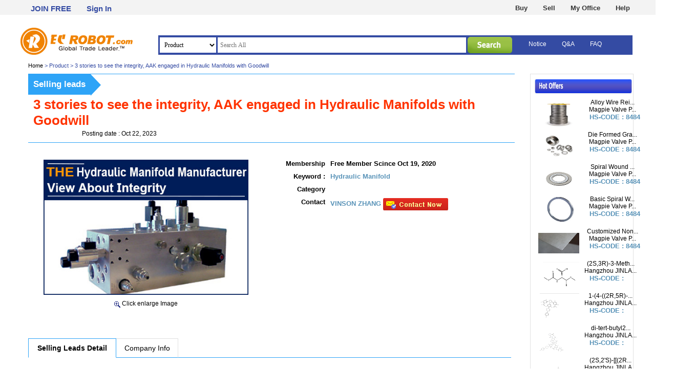

--- FILE ---
content_type: text/html; charset=utf-8
request_url: https://www.ecrobot.com/offer/offer_view.php?idx=1443622
body_size: 53962
content:
<!doctype html>
<html lang="ko">
<head>
<meta charset="utf-8">
<meta http-equiv="imagetoolbar" content="no">
<meta http-equiv="X-UA-Compatible" content="IE=10,chrome=1">
<meta name="description" content="ecrobot.com"><meta property="og:type" content="website">
<meta name="Description" CONTENT="ECROBOT.COM:Global Trade Leader,Product:3 stories to see the integrity, AAK engaged in Hydraulic Manifolds with Goodwill,brand:AAK HYDRAULIC VALVES,HS-CODE:,FOB price:,keyword:Hydraulic Manifold,company name:AAK INDUSTRY CO., LTD,Company Product:">
<meta name="google-site-verification" content="+nxGUDJ4QpAZ5l9Bsjdi102tLVC21AIh5d1Nl23908vVuFHs34="/>
<meta property="og:image" content="https://www.ecrobot.com/img/logo.jpg">
<meta property="og:url" content="https://www.ecrobot.com">
<title>3 stories to see the integrity, AAK engaged in Hydraulic Manifolds with Goodwill | Global Trade leader ecrobot</title>
<link rel="stylesheet" href="https://www.ecrobot.com/css/default.css">
<link rel="canonical" href="https://www.ecrobot.com/offer/offer_view.php?idx=1443622">
<!--[if lte IE 8]>
<script src="https://www.ecrobot.com/js/html5.js"></script>
<![endif]-->
<script>
// 자바스크립트에서 사용하는 전역변수 선언
var g5_url       = "https://www.ecrobot.com";
var g5_bbs_url   = "https://www.ecrobot.com/bbs";
var g5_is_member = "";
var g5_is_admin  = "";
var g5_is_mobile = "";
var g5_bo_table  = "";
var g5_sca       = "";
var g5_editor    = "smarteditor2";
var g5_cookie_domain = ".ecrobot.com";
</script>
<script src="https://www.ecrobot.com/js/jquery-1.12.4.min.js"></script>
<!--script src="https://www.ecrobot.com/js/jquery.menu.js"></script-->
<script src="https://www.ecrobot.com/js/common.js"></script>
<script src="https://www.ecrobot.com/js/wrest.js"></script>
<link rel="shortcut icon" href="https://www.ecrobot.com/favicon.ico"  type="image/x-icon"/>
</head>
<body>

<!-- 상단 시작 { -->
<div id="hd">
    <h1 id="hd_h1">3 stories to see the integrity, AAK engaged in Hydraulic Manifolds with Goodwill</h1>

    <div id="skip_to_container"><a href="#container">본문 바로가기</a></div>

    <style>
#dd_arm{width:210px;background:#fff;border:1px solid #dadada;z-index:99999;position:absolute;}
#dd_arm ul li {width:220px;list-style:none;margin:0px;position:relative;height:30px;}
#dd_arm ul ul a {display:block;	color:#222;	text-decoration:none; font-weight:700;font-family:"Nanum Gothic", Malgun gothic, sans-serif, dotum;	padding:0px;	font-size:13px; font-weight:normal;	color:#515151}
#dd_arm .comment_list {width:210px;margin:0px;padding:0px;position:relative;}
#dd_arm .arm_time {font-size:11px;float:right;}
#dd_arm .msg_list {width:210px;text-align:center;vertical-align:middle;border-top:1px solid #dadada;}
#dd_arm .none_list {width:210px;text-align:center;vertical-align:middle;min-height:150px;padding-top:20px;}

.layernum { width:15px; height:15px; display:inline-block !important; line-height:15px !important; color:#fff !important; font-weight:bold !important; font-size:11px !important; border-radius:20px; background:#555; position:relative; right:5px; bottom:20px; padding:0  !important; text-align:center !important}
.layernum_on { width:15px; height:15px; display:inline-block !important; line-height:15px !important; color:#fff !important; font-weight:bold !important; font-size:11px !important; border-radius:15px; background:#4F86C6; position:relative; right:5px; bottom:0px; padding:0  !important; text-align:center !important}

</style>
	
	<div style="background-color:#f3f3f3;width:100%;height:29px;">
		<div id="top_wrapper">
				<ul id="tnb1">
										<li><a href="https://www.ecrobot.com/bbs/register.php">JOIN FREE</a></li>
					<li><a href="https://www.ecrobot.com/bbs/login.php">Sign In</a></li>
					<!--li><a href="https://www.kotra.or.kr/kh/common/getHSCodeList.do" target="_blank">HS-Code List?</a></li-->
					                 </ul>
				 <div id="rigth_gnb">
				 <ul id="tnb2">
					<li><a href="https://www.ecrobot.com/product/list.php">Buy</a>
					<ul>
						<li><a href="https://www.ecrobot.com/product/list.php">View Product</a></li>
						<li><a href="https://www.ecrobot.com/offer/list.php?of_type=S">View Selling leads</a></li>
						<li><a href="https://www.ecrobot.com/Myoffice/post_buy.php">Post Buying leads</a></li>
					</ul>
					</li>
					<li><a href="https://www.ecrobot.com/offer/list.php?of_type=B">Sell</a>
					<ul>
						<li><a href="https://www.ecrobot.com/offer/list.php?of_type=B">View Buying leads</a></li>
						<li><a href="https://www.ecrobot.com/product/list.php">View Product</a></li>
						<li><a href="https://www.ecrobot.com/Myoffice/post_sell.php">Post Selling leads</a></li>
					</ul>

					<li><a href="https://www.ecrobot.com/Myoffice/">My Office</a></li>
					<li><a href="https://www.ecrobot.com/bbs/content.php?co_id=Guide1">Help</a></li>
					
				</ul>
				</div>
		</div>
	</div>
<script type="text/javascript">
$(function(){
	var gnbHr = $('#rigth_gnb');
	gnbHr.find('>ul>li>ul').hide();
	gnbHr.find('>ul>li>a')
		.mouseover(function(){
			gnbHr
				.find('>ul>li>ul:visible')
				.slideUp(200)
				.parent('li')
				.removeClass('active')
				.find('>a')
				.css('fontWeight','');
			$(this)
				.next('ul:hidden')
				.slideDown(200)
				.parent('li')
				.addClass('active')
				.find('>a')
				.css('fontWeight','bold');
		})
		.focus(function(){
			$(this).mouseover();
		})
		.end()
		.mouseleave(function(){
			gnbHr
				.find('>ul>li>ul')
				.slideUp(200)
				.prev('a')
				.css('fontWeight','');
		});
});
</script>    <div id="hd_wrapper">

       <div id="logo">
            <a href="https://www.ecrobot.com"><img src="https://www.ecrobot.com/img/logo.jpg" alt="Global Trade leader ecrobot"></a>
        </div>

        <div id="hd_sch">
			<div id="hd_sch_sub">
				<div id="top_search_box">
					<form name="fsearchbox" method="get" action="https://www.ecrobot.com/search.php" onsubmit="return fsearchbox_submit(this);">
					<input type="hidden" name="sfl" value="of_title||of_keyword">
					<input type="hidden" name="sop" value="and">
					<select name="sch_select" id="sch_select" style="border:none;">
					  <!--option value="All" >All</option-->
					  <option value="Product" >Product</option>
					  <option value="Sell" >Selling Leads</option>
					  <option value="Buy" >Buying Leads</option>
					  <option value="Comapnies" >Comapnies</option>
					</select>
					<input type="text" name="stx" id="sch_stx" style="border:none;" type="text" class="search-text" id="inputword" placeholder="Search All" autocomplete="off" size="90" x-webkit-speech="x-webkit-speech" value="">
					<input type="image" src="https://www.ecrobot.com/images/search_btn.png" title="search">
					</form>
				</div>
				<ul id="right_menu">
					<li><a href="https://www.ecrobot.com/bbs/board.php?bo_table=notice">Notice</a></li>
					<li><a href="https://www.ecrobot.com/bbs/qalist.php">Q&A</a></li>
					<li><a href="https://www.ecrobot.com/bbs/faq.php">FAQ</a></li>
				</ul>

			</div>
        </div>

    </div>

    <hr>

				<script>
				function fsearchbox_submit(f)
				{
					if (f.stx.value.length < 3) {
						alert("Please enter at least 3 characters search terms.");
						f.stx.select();
						f.stx.focus();
						return false;
					}

					// 검색에 많은 부하가 걸리는 경우 이 주석을 제거하세요.
					//var cnt = 0;
					//for (var i=0; i<f.stx.value.length; i++) {
					//	if (f.stx.value.charAt(i) == ' ')
					//		cnt++;
					//}

					//if (cnt > 1) {
					//	alert("To query a quick search, you can only enter one spaces.");
					//	f.stx.select();
					//	f.stx.focus();
					//	return false;
					//}

					return true;
				}
				</script>
</div>
<!-- } 상단 끝 -->

<hr>

<!-- 콘텐츠 시작 { -->
<div id="wrapper">
    <div id="container">
        <div class="top_navi_info">
<a href='https://www.ecrobot.com'>Home</a> > Product  > 3 stories to see the integrity, AAK engaged in Hydraulic Manifolds with Goodwill</div>
<div id="cont_left">

	<div style="display:inline-block;border-top:1px solid #2ea4f7;width:950px;">
		<div style="float:left;background:#2ea4f7;font-size:1.4em;font-weight:bold;color:#ffffff;padding:10px;">
		Selling leads		</div>
		<div style="float:left;border-top: 21px solid transparent;border-bottom: 21px solid transparent;border-left: 20px solid #2ea4f7;">
		</div>
		<div style="float:left;padding-left:10px;padding-top:2px;font-size:2.2em;font-weight:bold;color:#ff3300;">
		3 stories to see the integrity, AAK engaged in Hydraulic Manifolds with Goodwill		</div>
	</div>
	<div style="display:inline-block;border-bottom:1px solid #2ea4f7;width:950px;padding-bottom:10px;">
		<div style="float:left;font-size:1.0em;padding-left:105px;">
		Posting date : Oct 22, 2023		</div>
	</div>
	<div style="clear:both:height:10px;"></div>

	<div style="display:inline-block;width:950px;">
		<div style="float:left;width:400px;padding:30px;text-align:center;">
		<img src='https://www.ecrobot.com/data/offer_sell/of_1443622' width='400'>		<div style="clear:both:height:20px;"></div>
				<div style="text-align:center;display:inline-block;padding-top:10px;">
		<a href="javascript:;" onclick="window.open('https://www.ecrobot.com/data/offer_sell/of_1443622','img_pop','width=454,height=300');"><img src="https://www.ecrobot.com/images/view_11.jpg"> Click enlarge Image</a>
		</div>
				</div>

		<div style="float:left;width:450px;display:inline-block;padding-top:30px;">
			<div class="view_tit">
			Membership
			</div>
			<div class="view_input">
			Free Member Scince Oct 19, 2020			</div>
			<div style="clear:both;height:10px;"></div>







			<div class="view_tit">
			Keyword :
			</div>
			<div class="view_input tit_color">
							<a href="https://www.ecrobot.com/search.php?sfl=of_title||of_keyword&sop=and&sch_select=All&stx=Hydraulic+Manifold" class="tit_color">Hydraulic Manifold</a>
						</div>
			<div style="clear:both;height:10px;"></div>


			<div class="view_tit">
				Category
			</div>
			<div class="view_input" style="font-size:0.9em;padding-top:3px;">
				<a href='../category.php?ss_id='></a>			</div>
			<div style="clear:both;height:10px;"></div>
			<div class="view_tit">
				Contact
			</div>
			<div class="view_input tit_color">
			VINSON ZHANG <a href="../company/sendinquiry.php?idx=1533224&type=offer&id=1443622"><img src="https://www.ecrobot.com/images/list_icon_cotact.jpg"></a>
			</div>
			<div style="clear:both;height:10px;"></div>
			
		</div>
	

	<div style="clear:both;height:30px;"></div>


	<div style="display:inline-block;width:950px;">
		
		<div id="of_detail" style="display:block;">
			<div style="float:left;width:150px;padding:10px;text-align:center;border-left:1px solid #2ea4f7;font-size:1.2em;font-weight:bold;border-top:1px solid #2ea4f7;border-right:1px solid #2ea4f7;border-bottom:1px solid #ffffff;">
			Selling Leads Detail
			</div>
			<div style="float:left;width:100px;padding:10px;text-align:center;font-size:1.2em;border-top:1px solid #e0e0e0;border-right:1px solid #e0e0e0;border-bottom:1px solid #2ea4f7;cursor:pointer;" onclick="set_disp(2);">
			Company Info
			</div>
			<div style="width:630px;border-bottom:1px solid #2ea4f7;float:left;padding:10px;font-size:1.2em;border-top:1px solid #ffffff;">
			&nbsp;
			</div>
			<div style="clear:both;height:30px;"></div>
			<div style="float:left;display:inline-block;padding:30px;width:100%;">

			<div style="float:left;padding-left:10px;padding-top:2px;font-size:1.8em;font-weight:bold;color:#ff3300;">
			Quick Detail
			</div>
			<div style="clear:both;height:10px;"></div>

			<div class="view_tit2">
			Place of Origin
			</div>
			<div class="view_input2">
			<img src='/c_flag/cn.png'  width='30' > China [CN]			</div>
			<div style="clear:both;height:10px;"></div>

			<div class="view_tit2">
				Brand Name 
			</div>
			<div class="view_input2">
			AAK HYDRAULIC VALVES			</div>
			<div style="clear:both;height:10px;"></div>
			<div class="view_tit2">
				Model Number
			</div>
			<div class="view_input2">
				AAK444			</div>
			<div style="clear:both;height:10px;"></div>

			<div class="view_tit2">
				HS-CODE
			</div>
			<div class="view_input2 tit_color">
				-			</div>
			<div style="clear:both;height:30px;"></div>

			<div style="float:left;padding-left:10px;padding-top:2px;font-size:1.8em;font-weight:bold;color:#ff3300;">
			Package & Delivery Lead Time
			</div>
			<div style="clear:both;height:10px;"></div>







			<div style="clear:both;height:30px;"></div>

			<div style="float:left;padding-left:10px;padding-top:2px;font-size:1.8em;font-weight:bold;color:#ff3300;">
			Detailed Description
			</div>
			<div style="clear:both;height:10px;"></div>


			<p class="" style="background: rgb(255, 255, 255); margin: 0pt 0pt 0.0001pt; text-align: justify; font-family: Calibri; font-size: 10.5pt;"><span style="font-family: Arial; letter-spacing: 0.4pt; font-size: 9pt;">Some time ago, I heard or saw a few stories. Today, I want to share my experience of AAK </span><a href="https://www.aakindustry.com/collections/hydraulic-manifolds-33"><u><span class="15" style="font-family: Arial; color: rgb(0, 0, 255); letter-spacing: 0.4pt; font-size: 9pt;">hydraulic </span></u><u><span class="15" style="font-family: Arial; color: rgb(0, 0, 255); letter-spacing: 0.4pt; font-size: 9pt;">manifolds</span></u></a><span style="font-family: Arial; letter-spacing: 0.4pt; font-size: 9pt;">.</span><span style="font-family: Arial; letter-spacing: 0.4pt; font-size: 9pt;"><o:p></o:p></span></p><p class="" style="background: rgb(255, 255, 255); margin: 0pt 0pt 0.0001pt; text-align: justify; font-family: Calibri; font-size: 10.5pt;"><span style="font-family: " microsoft="" yahei="" ui";="" font-size:="" 10.5pt;"="">&nbsp;</span></p><p class="" style="background: rgb(255, 255, 255); margin: 0pt 0pt 0.0001pt; text-align: justify; font-family: Calibri; font-size: 10.5pt;"><span style="font-family: Arial; letter-spacing: 0.4pt; font-size: 9pt;">The story of a peer</span><span style="font-family: Arial; letter-spacing: 0.4pt; font-size: 9pt;">. </span><span style="font-family: Arial; letter-spacing: 0.4pt; font-size: 9pt;">2</span><span style="font-family: Arial; letter-spacing: 0.4pt; font-size: 9pt;">&nbsp;years ago, there was a bidding under the framework of the Belt and Road, involving a bidding of more than 1 million dollars for hydraulic </span><span style="font-family: Arial; letter-spacing: 0.4pt; font-size: 9pt;">manifolds</span><span style="font-family: Arial; letter-spacing: 0.4pt; font-size: 9pt;">. This hydraulic </span><span style="font-family: Arial; letter-spacing: 0.4pt; font-size: 9pt;">manifold</span><span style="font-family: Arial; letter-spacing: 0.4pt; font-size: 9pt;">&nbsp;is very conventional, which is equivalent to standard parts. Because the price is too low, AAK hydraulic</span><span style="font-family: " microsoft="" yahei="" ui";="" letter-spacing:="" 0.4pt;="" font-size:="" 9pt;"="">&nbsp;<span style="font-family: Arial;">manifold</span></span><span style="font-family: Arial; letter-spacing: 0.4pt; font-size: 9pt;">&nbsp;gave up directly. </span><span style="font-family: Arial; letter-spacing: 0.4pt; font-size: 9pt;">A</span><span style="font-family: Arial; letter-spacing: 0.4pt; font-size: 9pt;">&nbsp;</span><a href="https://www.aakindustry.com/"><u><span class="15" style="font-family: Arial; color: rgb(0, 0, 255); letter-spacing: 0.4pt; font-size: 9pt;">hydraulic</span></u><u><span class="15" style="font-family: " microsoft="" yahei="" ui";="" color:="" rgb(0,="" 0,="" 255);="" letter-spacing:="" 0.4pt;="" font-size:="" 9pt;"="">&nbsp;<span style="font-family: Arial;">manifold</span></span></u><u><span class="15" style="font-family: Arial; color: rgb(0, 0, 255); letter-spacing: 0.4pt; font-size: 9pt;">&nbsp;manufacturer</span></u></a><span style="font-family: Arial; letter-spacing: 0.4pt; font-size: 9pt;">&nbsp;in Ningbo received about 1/3 of the orders. After the hydraulic </span><span style="font-family: Arial; letter-spacing: 0.4pt; font-size: 9pt;">manifolds were shipped to </span><span style="font-family: Arial; letter-spacing: 0.4pt; font-size: 9pt;">abroad, there was a quality problem. The manufacturer knew that the whole batch of hydraulic </span><span style="font-family: Arial; letter-spacing: 0.4pt; font-size: 9pt;">manifolds </span><span style="font-family: Arial; letter-spacing: 0.4pt; font-size: 9pt;">was completed by several factories, so he assumed that it was not produced by him.</span><span style="font-family: Arial; letter-spacing: 0.4pt; font-size: 9pt;"><o:p></o:p></span></p><p class="" style="background: rgb(255, 255, 255); margin: 0pt 0pt 0.0001pt; text-align: justify; font-family: Calibri; font-size: 10.5pt;"><span style="font-family: " microsoft="" yahei="" ui";="" font-size:="" 10.5pt;"="">&nbsp;</span></p><p class="" style="background: rgb(255, 255, 255); margin: 0pt 0pt 0.0001pt; text-align: justify; font-family: Calibri; font-size: 10.5pt;"><span style="font-family: Arial; letter-spacing: 0.4pt; font-size: 9pt;">The story of a famous person. Yang Lan and her husband Wu Zheng, a glamorous couple, attended a private royal banquet hosted by Prince Charles of England a few years ago</span><span style="font-family: Arial; letter-spacing: 0.4pt; font-size: 9pt;">,</span><span style="font-family: Arial; letter-spacing: 0.4pt; font-size: 9pt;">&nbsp;and promised to donate 1 million pounds. But after the banquet, they replaced this one million </span><span style="font-family: Arial; letter-spacing: 0.4pt; font-size: 9pt;">pounds </span><span style="font-family: Arial; letter-spacing: 0.4pt; font-size: 9pt;">with something. Prince Charles said that he had never seen such a shameless person.</span><span style="font-family: Arial; letter-spacing: 0.4pt; font-size: 9pt;"><o:p></o:p></span></p><p class="" style="background: rgb(255, 255, 255); margin: 0pt 0pt 0.0001pt; text-align: justify; font-family: Calibri; font-size: 10.5pt;"><span style="font-family: " microsoft="" yahei="" ui";="" font-size:="" 10.5pt;"="">&nbsp;</span></p><p class="" style="background: rgb(255, 255, 255); margin: 0pt 0pt 0.0001pt; text-align: justify; font-family: Calibri; font-size: 10.5pt;"><span style="font-family: Arial; letter-spacing: 0.4pt; font-size: 9pt;">The story of a famous enterprise. In November 2018, Xiaomi Company launched a promotion campaign of "1 pound rush to buy Xiaomi 8" in order to expand the British market. However, at the time of rush purchase, the screen always show</span><span style="font-family: Arial; letter-spacing: 0.4pt; font-size: 9pt;">ed</span><span style="font-family: Arial; letter-spacing: 0.4pt; font-size: 9pt;">&nbsp;"robbed" when the rush purchase button </span><span style="font-family: Arial; letter-spacing: 0.4pt; font-size: 9pt;">was</span><span style="font-family: Arial; letter-spacing: 0.4pt; font-size: 9pt;">&nbsp;pressed. No one can buy the Xiaomi</span><span style="font-family: " microsoft="" yahei="" ui";="" letter-spacing:="" 0.4pt;="" font-size:="" 9pt;"="">&nbsp;<span style="font-family: Arial;">8</span></span><span style="font-family: Arial; letter-spacing: 0.4pt; font-size: 9pt;">&nbsp;mobile phone for 1 pound. Maybe most people think they are slow</span><span style="font-family: Arial; letter-spacing: 0.4pt; font-size: 9pt;">, they</span><span style="font-family: Arial; letter-spacing: 0.4pt; font-size: 9pt;">&nbsp;can't prove each other. However, in the UK, keyboard warrior cracked the code of the flash buying website. He was surprised to find that no matter how fast you snap up, you are doomed to fail to snap up.</span><span style="font-family: Arial; letter-spacing: 0.4pt; font-size: 9pt;"><o:p></o:p></span></p><p class="" style="background: rgb(255, 255, 255); margin: 0pt 0pt 0.0001pt; text-align: justify; font-family: Calibri; font-size: 10.5pt;"><span style="font-family: " microsoft="" yahei="" ui";="" font-size:="" 10.5pt;"="">&nbsp;</span></p><p class="" style="background: rgb(255, 255, 255); margin: 0pt 0pt 0.0001pt; text-align: justify; font-family: Calibri; font-size: 10.5pt;"><span style="font-family: Arial; letter-spacing: 0.4pt; font-size: 9pt;">The above </span><span style="font-family: Arial; letter-spacing: 0.4pt; font-size: 9pt;">3</span><span style="font-family: Arial; letter-spacing: 0.4pt; font-size: 9pt;">&nbsp;stories, no matter they are manufacturers, celebrities or famous enterprises, are ugly and derived from cleverness. Many times, we have been numb by such behaviors. Now those engaged in international business, who are used to cheating at home, will also bring this bad habit abroad, thinking that they are smart enough to bring big profits. That would be a wrong calculation. The behaviors derived from these cleverness are the manifestation of immorality and "evil".</span><span style="font-family: Arial; letter-spacing: 0.4pt; font-size: 9pt;"><o:p></o:p></span></p><p class="" style="background: rgb(255, 255, 255); margin: 0pt 0pt 0.0001pt; text-align: justify; font-family: Calibri; font-size: 10.5pt;"><span style="font-family: " microsoft="" yahei="" ui";="" font-size:="" 10.5pt;"="">&nbsp;</span></p><p class="" style="margin: 0pt 0pt 0.0001pt; text-align: justify; font-family: Calibri; font-size: 10.5pt;"><span style="font-family: Arial; letter-spacing: 0.4pt; font-size: 9pt;">Why is a person evil? They are usually obsessed with reaching their goals without a bottom line. He has set goals, such as not taking responsibility, earning fame, making money, etc. These goals will lock him in a way. Since</span><span style="font-family: " microsoft="" yahei="" ui";="" letter-spacing:="" 0.4pt;="" font-size:="" 9pt;"="">&nbsp;<span style="font-family: Arial;">he is</span></span><span style="font-family: Arial; letter-spacing: 0.4pt; font-size: 9pt;">&nbsp;on the same road, </span><span style="font-family: Arial; letter-spacing: 0.4pt; font-size: 9pt;">he </span><span style="font-family: Arial; letter-spacing: 0.4pt; font-size: 9pt;">will sooner or later meet people who have no bottom line and are worse than him. He has no place to hide</span><span style="font-family: Arial; letter-spacing: 0.4pt; font-size: 9pt;">, then he</span><span style="font-family: Arial; letter-spacing: 0.4pt; font-size: 9pt;">&nbsp;will be unlucky.</span><span style="font-family: Arial; letter-spacing: 0.4pt; font-size: 9pt;"><o:p></o:p></span></p><p class="" style="background: rgb(255, 255, 255); margin: 0pt 0pt 0.0001pt; text-align: justify; font-family: Calibri; font-size: 10.5pt;"><span style="font-family: Arial; font-size: 9pt;">&nbsp;</span><span style="font-family: " microsoft="" yahei="" ui";="" font-size:="" 10.5pt;"=""><o:p></o:p></span></p><p class="" style="background: rgb(255, 255, 255); margin: 0pt 0pt 0.0001pt; text-align: justify; font-family: Calibri; font-size: 10.5pt;"><span style="font-family: Arial; letter-spacing: 0.4pt; font-size: 9pt;">AAK hydraulic </span><span style="font-family: Arial; letter-spacing: 0.4pt; font-size: 9pt;">manifolds</span><span style="font-family: Arial; letter-spacing: 0.4pt; font-size: 9pt;">, each product, no matter the hydraulic </span><span style="font-family: Arial; letter-spacing: 0.4pt; font-size: 9pt;">cartridge </span><span style="font-family: Arial; letter-spacing: 0.4pt; font-size: 9pt;">valve, or valve block, or hydraulic </span><span style="font-family: Arial; letter-spacing: 0.4pt; font-size: 9pt;">manifold</span><span style="font-family: Arial; letter-spacing: 0.4pt; font-size: 9pt;">, carries the AAK mark</span><span style="font-family: Arial; letter-spacing: 0.4pt; font-size: 9pt;">ing</span><span style="font-family: Arial; letter-spacing: 0.4pt; font-size: 9pt;">&nbsp;and </span><span style="font-family: Arial; letter-spacing: 0.4pt; font-size: 9pt;">manufacture</span><span style="font-family: Arial; letter-spacing: 0.4pt; font-size: 9pt;">&nbsp;date. </span><span style="font-family: Arial; letter-spacing: 0.4pt; font-size: 9pt;">AAK</span><span style="font-family: Arial; letter-spacing: 0.4pt; font-size: 9pt;">&nbsp;disdains the shirking of the above peer. Whether as an enterprise or an individual, we should be good. Goodness has no specific direction, no matter to customers, suppliers, employees or friends. If you release goodwill without direction, you may get rewards from all directions. Those who can succeed depend on themselves, and those who are good depend on God. I think that's what I mean. God does not refer to God or immortals, but refers to the uncertainty of things to rely on. Good and evil are not two ends of a line, but one is narrow and one is extremely broad.</span><span style="font-family: Arial; letter-spacing: 0.4pt; font-size: 9pt;"><o:p></o:p></span></p><p class="" style="background: rgb(255, 255, 255); margin: 0pt 0pt 0.0001pt; text-align: justify; font-family: Calibri; font-size: 10.5pt;"><span style="font-family: " microsoft="" yahei="" ui";="" font-size:="" 10.5pt;"="">&nbsp;</span></p><p class="" style="background: rgb(255, 255, 255); margin: 0pt 0pt 0.0001pt; text-align: justify; font-family: Calibri; font-size: 10.5pt;"><span style="font-family: Arial; font-size: 9pt;">&nbsp;</span><span style="font-family: Arial; letter-spacing: 0.4pt; font-size: 9pt;">AAK hydraulic </span><span style="font-family: Arial; letter-spacing: 0.4pt; font-size: 9pt;">manifolds</span><span style="font-family: Arial; letter-spacing: 0.4pt; font-size: 9pt;">, relying on trust, do good deeds and make friends.</span><span style="font-family: Arial; letter-spacing: 0.4pt; font-size: 9pt;"><o:p></o:p></span></p><p class="" style="background: rgb(255, 255, 255); margin: 0pt 0pt 0.0001pt; text-align: justify; font-family: Calibri; font-size: 10.5pt;"><span style="font-family: Arial; letter-spacing: 0.4pt; font-size: 9pt;"><br></span></p><p class="" style="background: rgb(255, 255, 255); margin: 0pt 0pt 0.0001pt; text-align: justify;"><span style="font-family: Arial;"><span style="letter-spacing: 0.533333px;"><a href="https://www.aakindustry.com/info-detail/hydraulic-manifolds-aak444">https://www.aakindustry.com/info-detail/hydraulic-manifolds-aak444</a></span></span>&nbsp;</p>			<div style="clear:both;height:30px;"></div>

			
			</div>
		</div>
		</div>
		<div id="of_company" style="display:none;">
			<div style="float:left;width:150px;padding:10px;text-align:center;border-left:1px solid #e0e0e0;font-size:1.2em;border-top:1px solid #e0e0e0;border-right:1px solid #2ea4f7;border-bottom:1px solid #2ea4f7;cursor:pointer;" onclick="set_disp(1);">
			Selling Leads Detail
			</div>
			<div style="float:left;width:100px;padding:10px;text-align:center;font-size:1.2em;border-top:1px solid #2ea4f7;border-right:1px solid #2ea4f7;border-bottom:1px solid #ffffff;font-weight:bold;">
			Company Info
			</div>
			<div style="width:630px;border-bottom:1px solid #2ea4f7;float:left;padding:10px;font-size:1.2em;border-top:1px solid #ffffff;">
			&nbsp;
			</div>
			<div style="clear:both;height:30px;"></div>
			<div style="float:left;display:inline-block;padding:30px;width:100%;">
			<div style="float:left;padding-left:10px;padding-top:2px;font-size:1.8em;font-weight:bold;color:#ff3300;">
			Basic Company Information
			</div>
			<div style="clear:both;height:10px;"></div>

			<div style="text-align:center;width:150px;display:inline-block;float:left;">
						<img src="https://www.ecrobot.com/images/myoffice/no_logo.jpg" id="com_logo">			
						</div>

			<div style="text-align:left;width:660px;display:inline-block;float:left;padding-left:10px;">
			<img src='/c_flag/cn.png'  width='20' >			<a href="../company/company_view.php?idx=1533224" title="AAK INDUSTRY CO., LTD"><span style="font-size:1.4em;font-weight:bold;color:#5198ce;padding-left:5px;">AAK INDUSTRY CO., LTD</span></a>
			<div style="clear:both;height:10px;"></div>
				<div style="padding-left:10px;">
					TEL : 86-574-83008115  / FAX : --<br> 
					Bona Business Building, NO. 456 Taikang Middle Road, Zhejiang Ningbo China [CN]<br>
					Homepage : https://www.aakindustry.com/<br>					<div style="clear:both;height:10px;"></div>
				</div>


			<div style="padding-left:10px;">
			Main Products
			</div>
			<div class="view_input2">
				Directional Control  , Flow Control Valves , Pressure Control Val , Hydraulic Valve Bloc , Hydraulic Manifolds			</div>
			<div style="clear:both;height:10px;"></div>
			</div>
			<div style="clear:both;height:10px;"></div>

			<div style="clear:both;height:30px;"></div>
			<div style="float:left;padding-left:10px;padding-top:2px;font-size:1.8em;font-weight:bold;color:#ff3300;">
			Company Advantage 
			</div>
			<div style="clear:both;height:10px;"></div>

			Focused on the Development and Manufacturing of Hydraulic Valves since 2006, in Ningbo China<br/>Since its establishment 12 years ago, 6 first-line international brand importers have placed orders with AAK for 5 consecutive years, with a re-peat order rate of 62%.<br/><br/>Exported to more than 20 countries, AAK Hydraulic Valves used on &#034;AIRCRAFT&#034; have been supplied to Russian customers.<br/><br/>68%+ of the high precision hydraulic valves exported from Ningbo Port come from AAK hydraulic valves.			<div style="clear:both;height:30px;"></div>
			<div style="float:left;padding-left:10px;padding-top:2px;font-size:1.8em;font-weight:bold;color:#ff3300;">
			Detail Company Introduction 
			</div>
			<div style="clear:both;height:10px;"></div>

			

			<div style="clear:both;height:30px;"></div>








			</div>

	</div>

	</div>

	<div style="clear:both;height:30px;"></div>
</div>

<div id="cont_right" style="padding-top:10px;">
<!--

		<div style="width:200px;text-align:center;padding-left:3px;">
			<img src="/images/gold_offer.jpg" width="190" height="28" />
		</div>
		<div style="clear:both;height:10px;"></div>
			<ul id="offer_right">
	
				<li>
					<div class="offer_img" style="width:90px;">
					<a href="/offer/offer_view.php?idx=1408239" title="bitcoin miner antminer s9 13.5T with PSU Antminer s9 Bitcoin Miner"><img src='https://www.ecrobot.com/data/offer_sell/of_1408239' width='80'  height='60'></a>
					</div>
					<div class="offer_info">
					
					<a href="/offer/offer_view.php?idx=1408239" title="bitcoin miner antminer s9 13.5T with PSU Antminer s9 Bitcoin Miner">bitcoin miner ...</a><br>
					<a href="/company/company_view.php?idx=1522147" title="">Reliablesuppli...</a><br>
					<div class="view_input tit_color">
					HS-CODE : 					</div>					
					</div>
			   </li>

	
				<li>
					<div class="offer_img" style="width:90px;">
					<a href="/offer/offer_view.php?idx=1408238" title="RUMAX 2017 S9 Bitmain S9 Antminer with Power supply 13.5Th/s 14Th/s S9 Antminer"><img src='https://www.ecrobot.com/data/offer_sell/of_1408238' width='80'  height='60'></a>
					</div>
					<div class="offer_info">
					
					<a href="/offer/offer_view.php?idx=1408238" title="RUMAX 2017 S9 Bitmain S9 Antminer with Power supply 13.5Th/s 14Th/s S9 Antminer">RUMAX 2017 S9 ...</a><br>
					<a href="/company/company_view.php?idx=1522147" title="">Reliablesuppli...</a><br>
					<div class="view_input tit_color">
					HS-CODE : 					</div>					
					</div>
			   </li>

	
				<li>
					<div class="offer_img" style="width:90px;">
					<a href="/offer/offer_view.php?idx=1408216" title="Aptamil Baby Milk"><img src='https://www.ecrobot.com/data/offer_sell/of_1408216' width='80'  height='60'></a>
					</div>
					<div class="offer_info">
					
					<a href="/offer/offer_view.php?idx=1408216" title="Aptamil Baby Milk">Aptamil Baby M...</a><br>
					<a href="/company/company_view.php?idx=1522147" title="">Reliablesuppli...</a><br>
					<div class="view_input tit_color">
					HS-CODE : 					</div>					
					</div>
			   </li>

	
				<li>
					<div class="offer_img" style="width:90px;">
					<a href="/offer/offer_view.php?idx=1408215" title="Original RedBull Energy Drink / Blue / Silver / Extra"><img src='https://www.ecrobot.com/data/offer_sell/of_1408215' width='80'  height='60'></a>
					</div>
					<div class="offer_info">
					
					<a href="/offer/offer_view.php?idx=1408215" title="Original RedBull Energy Drink / Blue / Silver / Extra">Original RedBu...</a><br>
					<a href="/company/company_view.php?idx=1522147" title="">Reliablesuppli...</a><br>
					<div class="view_input tit_color">
					HS-CODE : 					</div>					
					</div>
			   </li>

	
				<li>
					<div class="offer_img" style="width:90px;">
					<a href="/offer/offer_view.php?idx=1408208" title="USED RAIL SCRAP FOR SALE/Steel Scrap for sale"><img src='https://www.ecrobot.com/data/offer_sell/of_1408208' width='80'  height='60'></a>
					</div>
					<div class="offer_info">
					
					<a href="/offer/offer_view.php?idx=1408208" title="USED RAIL SCRAP FOR SALE/Steel Scrap for sale">USED RAIL SCRA...</a><br>
					<a href="/company/company_view.php?idx=1522147" title="">Reliablesuppli...</a><br>
					<div class="view_input tit_color">
					HS-CODE : 					</div>					
					</div>
			   </li>

	
				<li>
					<div class="offer_img" style="width:90px;">
					<a href="/offer/offer_view.php?idx=1408207" title="Battery Scrap for sale "><img src='https://www.ecrobot.com/data/offer_sell/of_1408207' width='80'  height='60'></a>
					</div>
					<div class="offer_info">
					
					<a href="/offer/offer_view.php?idx=1408207" title="Battery Scrap for sale ">Battery Scrap ...</a><br>
					<a href="/company/company_view.php?idx=1522147" title="">Reliablesuppli...</a><br>
					<div class="view_input tit_color">
					HS-CODE : 					</div>					
					</div>
			   </li>

	
				<li>
					<div class="offer_img" style="width:90px;">
					<a href="/offer/offer_view.php?idx=1408195" title="Truck Tire Bagomatic Bladder"><img src='https://www.ecrobot.com/data/offer_sell/of_1408195' width='80'  height='60'></a>
					</div>
					<div class="offer_info">
					
					<a href="/offer/offer_view.php?idx=1408195" title="Truck Tire Bagomatic Bladder">Truck Tire Bag...</a><br>
					<a href="/company/company_view.php?idx=1522147" title="">Reliablesuppli...</a><br>
					<div class="view_input tit_color">
					HS-CODE : 3904					</div>					
					</div>
			   </li>

	
				<li>
					<div class="offer_img" style="width:90px;">
					<a href="/offer/offer_view.php?idx=1408189" title="Electronic Mobile phone Scrap and Computer Ram Scrap for sale"><img src='https://www.ecrobot.com/data/offer_sell/of_1408189' width='80'  height='60'></a>
					</div>
					<div class="offer_info">
					
					<a href="/offer/offer_view.php?idx=1408189" title="Electronic Mobile phone Scrap and Computer Ram Scrap for sale">Electronic Mob...</a><br>
					<a href="/company/company_view.php?idx=1522147" title="">Reliablesuppli...</a><br>
					<div class="view_input tit_color">
					HS-CODE : 9002					</div>					
					</div>
			   </li>

	
				<li>
					<div class="offer_img" style="width:90px;">
					<a href="/offer/offer_view.php?idx=1408186" title="CPU CERAMIC PROCESSOR SCRAPS , RAM SCRAPS, MOTHERBOARD / Intel Pentium Pro Ceramic CPU"><img src='https://www.ecrobot.com/data/offer_sell/of_1408186' width='80'  height='60'></a>
					</div>
					<div class="offer_info">
					
					<a href="/offer/offer_view.php?idx=1408186" title="CPU CERAMIC PROCESSOR SCRAPS , RAM SCRAPS, MOTHERBOARD / Intel Pentium Pro Ceramic CPU">CPU CERAMIC PR...</a><br>
					<a href="/company/company_view.php?idx=1522147" title="">Reliablesuppli...</a><br>
					<div class="view_input tit_color">
					HS-CODE : 7102					</div>					
					</div>
			   </li>

	
				<li>
					<div class="offer_img" style="width:90px;">
					<a href="/offer/offer_view.php?idx=1408185" title="CPU CERAMIC PROCESSOR SCRAPS , RAM SCRAPS, MOTHERBOARD / Intel Pentium Pro Ceramic CPU"><img src='https://www.ecrobot.com/data/offer_sell/of_1408185' width='80'  height='60'></a>
					</div>
					<div class="offer_info">
					
					<a href="/offer/offer_view.php?idx=1408185" title="CPU CERAMIC PROCESSOR SCRAPS , RAM SCRAPS, MOTHERBOARD / Intel Pentium Pro Ceramic CPU">CPU CERAMIC PR...</a><br>
					<a href="/company/company_view.php?idx=1522147" title="">Reliablesuppli...</a><br>
					<div class="view_input tit_color">
					HS-CODE : 7102					</div>					
					</div>
			   </li>

				</ul>

	
	<div style="clear:both;height:20px;"></div>

-->
		<div style="width:200px;text-align:center;padding-left:3px;">
			<img src="/images/hot_offer.jpg" width="190" height="28" />
		</div>
		<div style="clear:both;height:10px;"></div>
			<ul id="offer_right">
	
				<li>
					<div class="offer_img" style="width:90px;">
					<a href="/offer/offer_view.php?idx=1451794" title="Alloy Wire Reinforced Packing"><img src='https://www.ecrobot.com/data/offer_sell/of_1451794' width='80'  height='60'></a>
					</div>
					<div class="offer_info">
					
					<a href="/offer/offer_view.php?idx=1451794" title="Alloy Wire Reinforced Packing">Alloy Wire Rei...</a><br>
					<a href="/company/company_view.php?idx=1535188" title="">Magpie Valve P...</a><br>
					<div class="view_input tit_color">
					HS-CODE : 8484					</div>					
					</div>
			   </li>

	
				<li>
					<div class="offer_img" style="width:90px;">
					<a href="/offer/offer_view.php?idx=1451793" title="Die Formed Graphite Rings, Flexible Graphite, Max OD 30 Inch"><img src='https://www.ecrobot.com/data/offer_sell/of_1451793' width='80'  height='60'></a>
					</div>
					<div class="offer_info">
					
					<a href="/offer/offer_view.php?idx=1451793" title="Die Formed Graphite Rings, Flexible Graphite, Max OD 30 Inch">Die Formed Gra...</a><br>
					<a href="/company/company_view.php?idx=1535188" title="">Magpie Valve P...</a><br>
					<div class="view_input tit_color">
					HS-CODE : 8484					</div>					
					</div>
			   </li>

	
				<li>
					<div class="offer_img" style="width:90px;">
					<a href="/offer/offer_view.php?idx=1451792" title=" Spiral Wound Gasket for Oxygen"><img src='https://www.ecrobot.com/data/offer_sell/of_1451792' width='80'  height='60'></a>
					</div>
					<div class="offer_info">
					
					<a href="/offer/offer_view.php?idx=1451792" title=" Spiral Wound Gasket for Oxygen"> Spiral Wound ...</a><br>
					<a href="/company/company_view.php?idx=1535188" title="">Magpie Valve P...</a><br>
					<div class="view_input tit_color">
					HS-CODE : 8484					</div>					
					</div>
			   </li>

	
				<li>
					<div class="offer_img" style="width:90px;">
					<a href="/offer/offer_view.php?idx=1451791" title="Basic Spiral Wound Gaskets, Metal Strip, Flexible Graphite"><img src='https://www.ecrobot.com/data/offer_sell/of_1451791' width='80'  height='60'></a>
					</div>
					<div class="offer_info">
					
					<a href="/offer/offer_view.php?idx=1451791" title="Basic Spiral Wound Gaskets, Metal Strip, Flexible Graphite">Basic Spiral W...</a><br>
					<a href="/company/company_view.php?idx=1535188" title="">Magpie Valve P...</a><br>
					<div class="view_input tit_color">
					HS-CODE : 8484					</div>					
					</div>
			   </li>

	
				<li>
					<div class="offer_img" style="width:90px;">
					<a href="/offer/offer_view.php?idx=1451790" title="Customized Non-Asbestos Sheet"><img src='https://www.ecrobot.com/data/offer_sell/of_1451790' width='80'  height='60'></a>
					</div>
					<div class="offer_info">
					
					<a href="/offer/offer_view.php?idx=1451790" title="Customized Non-Asbestos Sheet">Customized Non...</a><br>
					<a href="/company/company_view.php?idx=1535188" title="">Magpie Valve P...</a><br>
					<div class="view_input tit_color">
					HS-CODE : 8484					</div>					
					</div>
			   </li>

	
				<li>
					<div class="offer_img" style="width:90px;">
					<a href="/offer/offer_view.php?idx=1451789" title="(2S,3R)-3-Methoxy-2-((Methoxycarbonyl)aMino)butanoic acid"><img src='https://www.ecrobot.com/data/offer_sell/of_1451789' width='80'  height='60'></a>
					</div>
					<div class="offer_info">
					
					<a href="/offer/offer_view.php?idx=1451789" title="(2S,3R)-3-Methoxy-2-((Methoxycarbonyl)aMino)butanoic acid">(2S,3R)-3-Meth...</a><br>
					<a href="/company/company_view.php?idx=1535052" title="">Hangzhou JINLA...</a><br>
					<div class="view_input tit_color">
					HS-CODE : 					</div>					
					</div>
			   </li>

	
				<li>
					<div class="offer_img" style="width:90px;">
					<a href="/offer/offer_view.php?idx=1451788" title="1-(4-((2R,5R)-2,5-bis(4-chloro-2-fluoro-5-nitrophenyl)pyrrolidin-1-yl)-2,6-difluorophenyl)-4-(4-fluorophenyl)piperidine"><img src='https://www.ecrobot.com/data/offer_sell/of_1451788' width='80'  height='60'></a>
					</div>
					<div class="offer_info">
					
					<a href="/offer/offer_view.php?idx=1451788" title="1-(4-((2R,5R)-2,5-bis(4-chloro-2-fluoro-5-nitrophenyl)pyrrolidin-1-yl)-2,6-difluorophenyl)-4-(4-fluorophenyl)piperidine">1-(4-((2R,5R)-...</a><br>
					<a href="/company/company_view.php?idx=1535052" title="">Hangzhou JINLA...</a><br>
					<div class="view_input tit_color">
					HS-CODE : 					</div>					
					</div>
			   </li>

	
				<li>
					<div class="offer_img" style="width:90px;">
					<a href="/offer/offer_view.php?idx=1451787" title="di-tert-butyl2,2'-(((((2R,5R)-1-(3,5-difluoro-4-(4-(4-fluorophenyl)piperidin-1-yl)phenyl)pyrrolidine-2,5-diyl)bis(5-fluoro-2-nitro-4,1-phenylene))bis(azanediyl))bis(carbonyl))(2S,2'S)-bis(pyrrolidine-1-carboxylate)"><img src='https://www.ecrobot.com/data/offer_sell/of_1451787' width='80'  height='60'></a>
					</div>
					<div class="offer_info">
					
					<a href="/offer/offer_view.php?idx=1451787" title="di-tert-butyl2,2'-(((((2R,5R)-1-(3,5-difluoro-4-(4-(4-fluorophenyl)piperidin-1-yl)phenyl)pyrrolidine-2,5-diyl)bis(5-fluoro-2-nitro-4,1-phenylene))bis(azanediyl))bis(carbonyl))(2S,2'S)-bis(pyrrolidine-1-carboxylate)">di-tert-butyl2...</a><br>
					<a href="/company/company_view.php?idx=1535052" title="">Hangzhou JINLA...</a><br>
					<div class="view_input tit_color">
					HS-CODE : 					</div>					
					</div>
			   </li>

	
				<li>
					<div class="offer_img" style="width:90px;">
					<a href="/offer/offer_view.php?idx=1451786" title="(2S,2'S)-[[(2R, 5R)-1-[3,5-difluoro-4-(4-(4- fluorophenyl)-1-piperidinyl)phenyl]-2,5-pyrrolidinediyl]bis[6-fluoro-2-(2S)-2-pyrrolidinyl 1H-benzimidzol e-2,5-diyl)]bis(1-pyrrolidinecarboxylic acid, 1,1'-bis(1,1'-dimethylethyl)ester"><img src='https://www.ecrobot.com/data/offer_sell/of_1451786' width='80'  height='60'></a>
					</div>
					<div class="offer_info">
					
					<a href="/offer/offer_view.php?idx=1451786" title="(2S,2'S)-[[(2R, 5R)-1-[3,5-difluoro-4-(4-(4- fluorophenyl)-1-piperidinyl)phenyl]-2,5-pyrrolidinediyl]bis[6-fluoro-2-(2S)-2-pyrrolidinyl 1H-benzimidzol e-2,5-diyl)]bis(1-pyrrolidinecarboxylic acid, 1,1'-bis(1,1'-dimethylethyl)ester">(2S,2'S)-[[(2R...</a><br>
					<a href="/company/company_view.php?idx=1535052" title="">Hangzhou JINLA...</a><br>
					<div class="view_input tit_color">
					HS-CODE : 					</div>					
					</div>
			   </li>

	
				<li>
					<div class="offer_img" style="width:90px;">
					<a href="/offer/offer_view.php?idx=1451785" title="ABT-530"><img src='https://www.ecrobot.com/data/offer_sell/of_1451785' width='80'  height='60'></a>
					</div>
					<div class="offer_info">
					
					<a href="/offer/offer_view.php?idx=1451785" title="ABT-530">ABT-530</a><br>
					<a href="/company/company_view.php?idx=1535052" title="">Hangzhou JINLA...</a><br>
					<div class="view_input tit_color">
					HS-CODE : 					</div>					
					</div>
			   </li>

	
				<li>
					<div class="offer_img" style="width:90px;">
					<a href="/offer/offer_view.php?idx=1451784" title="((3AS,5R,6S,6aS)-6-hydroxy-2,2-dimethyltetrahydrofuro[2,3-d][1,3]dioxol-5-yl)(morpholino)methanone"><img src='https://www.ecrobot.com/data/offer_sell/of_1451784' width='80'  height='60'></a>
					</div>
					<div class="offer_info">
					
					<a href="/offer/offer_view.php?idx=1451784" title="((3AS,5R,6S,6aS)-6-hydroxy-2,2-dimethyltetrahydrofuro[2,3-d][1,3]dioxol-5-yl)(morpholino)methanone">((3AS,5R,6S,6a...</a><br>
					<a href="/company/company_view.php?idx=1535052" title="">Hangzhou JINLA...</a><br>
					<div class="view_input tit_color">
					HS-CODE : 					</div>					
					</div>
			   </li>

	
				<li>
					<div class="offer_img" style="width:90px;">
					<a href="/offer/offer_view.php?idx=1451783" title="1-Chloro-2-(4-ethoxybenzyl)-4-iodobenzene"><img src='https://www.ecrobot.com/data/offer_sell/of_1451783' width='80'  height='60'></a>
					</div>
					<div class="offer_info">
					
					<a href="/offer/offer_view.php?idx=1451783" title="1-Chloro-2-(4-ethoxybenzyl)-4-iodobenzene">1-Chloro-2-(4-...</a><br>
					<a href="/company/company_view.php?idx=1535052" title="">Hangzhou JINLA...</a><br>
					<div class="view_input tit_color">
					HS-CODE : 					</div>					
					</div>
			   </li>

	
				<li>
					<div class="offer_img" style="width:90px;">
					<a href="/offer/offer_view.php?idx=1451782" title="D-xylo-Pentodialdo-5,2-furanose, 1-C-[4-chloro-3-[(4-ethoxyphenyl)Methyl]phenyl]-4,5-O-(1-Methylethylidene)-,(5S)-"><img src='https://www.ecrobot.com/data/offer_sell/of_1451782' width='80'  height='60'></a>
					</div>
					<div class="offer_info">
					
					<a href="/offer/offer_view.php?idx=1451782" title="D-xylo-Pentodialdo-5,2-furanose, 1-C-[4-chloro-3-[(4-ethoxyphenyl)Methyl]phenyl]-4,5-O-(1-Methylethylidene)-,(5S)-">D-xylo-Pentodi...</a><br>
					<a href="/company/company_view.php?idx=1535052" title="">Hangzhou JINLA...</a><br>
					<div class="view_input tit_color">
					HS-CODE : 					</div>					
					</div>
			   </li>

	
				<li>
					<div class="offer_img" style="width:90px;">
					<a href="/offer/offer_view.php?idx=1451781" title="SOTA-008"><img src='https://www.ecrobot.com/data/offer_sell/of_1451781' width='80'  height='60'></a>
					</div>
					<div class="offer_info">
					
					<a href="/offer/offer_view.php?idx=1451781" title="SOTA-008">SOTA-008</a><br>
					<a href="/company/company_view.php?idx=1535052" title="">Hangzhou JINLA...</a><br>
					<div class="view_input tit_color">
					HS-CODE : 					</div>					
					</div>
			   </li>

	
				<li>
					<div class="offer_img" style="width:90px;">
					<a href="/offer/offer_view.php?idx=1451780" title="L-Xylopyranose, 5-C-[4-chloro-3-[(4-ethoxyphenyl)Methyl]phenyl]-, 1,2,3,4-tetraacetate,(5S)-"><img src='https://www.ecrobot.com/data/offer_sell/of_1451780' width='80'  height='60'></a>
					</div>
					<div class="offer_info">
					
					<a href="/offer/offer_view.php?idx=1451780" title="L-Xylopyranose, 5-C-[4-chloro-3-[(4-ethoxyphenyl)Methyl]phenyl]-, 1,2,3,4-tetraacetate,(5S)-">L-Xylopyranose...</a><br>
					<a href="/company/company_view.php?idx=1535052" title="">Hangzhou JINLA...</a><br>
					<div class="view_input tit_color">
					HS-CODE : 					</div>					
					</div>
			   </li>

	
				<li>
					<div class="offer_img" style="width:90px;">
					<a href="/offer/offer_view.php?idx=1451779" title="Orforglipron Impurity 52"><img src='https://www.ecrobot.com/data/offer_sell/of_1451779' width='80'  height='60'></a>
					</div>
					<div class="offer_info">
					
					<a href="/offer/offer_view.php?idx=1451779" title="Orforglipron Impurity 52">Orforglipron I...</a><br>
					<a href="/company/company_view.php?idx=1535052" title="">Hangzhou JINLA...</a><br>
					<div class="view_input tit_color">
					HS-CODE : 					</div>					
					</div>
			   </li>

	
				<li>
					<div class="offer_img" style="width:90px;">
					<a href="/offer/offer_view.php?idx=1451778" title="2H-Imidazol-2-one, 1-[(4S)-2-(4-fluoro-3,5-dimethylphenyl)-4,5,6,7-tetrahydro-4-methyl-2H-pyrazolo[4,3-c]pyridin-3-yl]-3-(4-fluoro-1-methyl-1H-indazol-5-yl)-1,3-dihydro-"><img src='https://www.ecrobot.com/data/offer_sell/of_1451778' width='80'  height='60'></a>
					</div>
					<div class="offer_info">
					
					<a href="/offer/offer_view.php?idx=1451778" title="2H-Imidazol-2-one, 1-[(4S)-2-(4-fluoro-3,5-dimethylphenyl)-4,5,6,7-tetrahydro-4-methyl-2H-pyrazolo[4,3-c]pyridin-3-yl]-3-(4-fluoro-1-methyl-1H-indazol-5-yl)-1,3-dihydro-">2H-Imidazol-2-...</a><br>
					<a href="/company/company_view.php?idx=1535052" title="">Hangzhou JINLA...</a><br>
					<div class="view_input tit_color">
					HS-CODE : 					</div>					
					</div>
			   </li>

	
				<li>
					<div class="offer_img" style="width:90px;">
					<a href="/offer/offer_view.php?idx=1451777" title="5H-Pyrazolo[4,3-c]pyridine-5-carboxylic acid, 2-(4-fluoro-3,5-dimethylphenyl)-3-[3-(4-fluoro-1-methyl-1H-indazol-5-yl)-2,3-dihydro-2-oxo-1H-imidazol-1-yl]-2,4,6,7-tetrahydro-4-methyl-, 1,1-dimethylethyl ester, (4S)-"><img src='https://www.ecrobot.com/data/offer_sell/of_1451777' width='80'  height='60'></a>
					</div>
					<div class="offer_info">
					
					<a href="/offer/offer_view.php?idx=1451777" title="5H-Pyrazolo[4,3-c]pyridine-5-carboxylic acid, 2-(4-fluoro-3,5-dimethylphenyl)-3-[3-(4-fluoro-1-methyl-1H-indazol-5-yl)-2,3-dihydro-2-oxo-1H-imidazol-1-yl]-2,4,6,7-tetrahydro-4-methyl-, 1,1-dimethylethyl ester, (4S)-">5H-Pyrazolo[4,...</a><br>
					<a href="/company/company_view.php?idx=1535052" title="">Hangzhou JINLA...</a><br>
					<div class="view_input tit_color">
					HS-CODE : 					</div>					
					</div>
			   </li>

	
				<li>
					<div class="offer_img" style="width:90px;">
					<a href="/offer/offer_view.php?idx=1451776" title="5H-Pyrazolo[4,3-c]pyridine-5-carboxylic acid, 3-(2,3-dihydro-2-oxo-1H-imidazol-1-yl)-2-(4-fluoro-3,5-dimethylphenyl)-2,4,6,7-tetrahydro-4-methyl-, 1,1-dimethylethyl ester, (4S)-"><img src='https://www.ecrobot.com/data/offer_sell/of_1451776' width='80'  height='60'></a>
					</div>
					<div class="offer_info">
					
					<a href="/offer/offer_view.php?idx=1451776" title="5H-Pyrazolo[4,3-c]pyridine-5-carboxylic acid, 3-(2,3-dihydro-2-oxo-1H-imidazol-1-yl)-2-(4-fluoro-3,5-dimethylphenyl)-2,4,6,7-tetrahydro-4-methyl-, 1,1-dimethylethyl ester, (4S)-">5H-Pyrazolo[4,...</a><br>
					<a href="/company/company_view.php?idx=1535052" title="">Hangzhou JINLA...</a><br>
					<div class="view_input tit_color">
					HS-CODE : 					</div>					
					</div>
			   </li>

	
				<li>
					<div class="offer_img" style="width:90px;">
					<a href="/offer/offer_view.php?idx=1451775" title="5H-Pyrazolo[4,3-c]pyridine-5-carboxylic acid, 3-amino-2-(4-fluoro-3,5-dimethylphenyl)-2,4,6,7-tetrahydro-4-methyl-, 1,1-dimethylethyl ester, (4S)-"><img src='https://www.ecrobot.com/data/offer_sell/of_1451775' width='80'  height='60'></a>
					</div>
					<div class="offer_info">
					
					<a href="/offer/offer_view.php?idx=1451775" title="5H-Pyrazolo[4,3-c]pyridine-5-carboxylic acid, 3-amino-2-(4-fluoro-3,5-dimethylphenyl)-2,4,6,7-tetrahydro-4-methyl-, 1,1-dimethylethyl ester, (4S)-">5H-Pyrazolo[4,...</a><br>
					<a href="/company/company_view.php?idx=1535052" title="">Hangzhou JINLA...</a><br>
					<div class="view_input tit_color">
					HS-CODE : 					</div>					
					</div>
			   </li>

		</ul>
</div>

<script>
function set_disp(v){

	if(v==1){
		$("#of_detail").show();
		$("#of_company").hide();
	}else{
		$("#of_detail").hide();
		$("#of_company").show();
	}

}
</script>
    </div>
</div>

<!-- } 콘텐츠 끝 -->

<hr>

<!-- 하단 시작 { -->
<div id="ft">
    <div id="ft_company" style="padding-top:10px;">
	
			ECROBOT CO., Ltd,  Business Registration Number : 220-88-71747, CEO J.W.Park, TEL : +82-2-552-7676, E-mail : <a href="/company/sendinquiry2.php?idx=1" style="color:#000">E-mail : Contact us</a>
			<br>Address : (Hwanghwa B/D 11F, Yeoksam-dong)320, Gangnam-daero, Gangnam-gu, Seoul, South Korea <img src="/c_flag/kr.png" style="width:20px;margin-left:5px;">
			
		</div>
    </div>
    <div id="ft_copy">
        <div>
            <a href="https://www.ecrobot.com/bbs/content.php?co_id=company">About Us</a>
			<!--a href="https://www.ecrobot.com/bbs/content.php?co_id=greet_e">Words of greeting</a-->
            <a href="https://www.ecrobot.com/bbs/content.php?co_id=privacy">Privacy Policy</a>
            <a href="https://www.ecrobot.com/bbs/content.php?co_id=provision">Terms of use</a>
            Copyright &copy; 2000-2026 <b>ECROBOT.COM.</b> All rights reserved.<br>
            <a href="#hd" id="ft_totop">Top</a>
        </div>
    </div>
</div>


<!-- } 하단 끝 -->



<!-- ie6,7에서 사이드뷰가 게시판 목록에서 아래 사이드뷰에 가려지는 현상 수정 -->
<!--[if lte IE 7]>
<script>
$(function() {
    var $sv_use = $(".sv_use");
    var count = $sv_use.length;

    $sv_use.each(function() {
        $(this).css("z-index", count);
        $(this).css("position", "relative");
        count = count - 1;
    });
});
</script>
<![endif]-->


<!--script type="text/javascript">
   WebFontConfig = {
     google: { families: [ 'Roboto+Condensed:400,700:latin' ] }
   };
   (function() {
     var wf = document.createElement('script');
     wf.src = ('https:' == document.location.protocol ? 'https' : 'http') +
       '://ajax.googleapis.com/ajax/libs/webfont/1/webfont.js';
     wf.type = 'text/javascript';
     wf.async = 'true';
     var s = document.getElementsByTagName('script')[0];
     s.parentNode.insertBefore(wf, s);
   })(); </script-->
</body>
</html>


--- FILE ---
content_type: text/css
request_url: https://www.ecrobot.com/css/default.css
body_size: 28730
content:
@charset "utf-8";
/* SIR 지운아빠 */

/* 초기화 */
html {overflow-y:scroll}
body {margin:0;padding:0;font-size:0.75em;font-family: 'Roboto Condensed', sans-serif, 'dotum';}
html, h1, h2, h3, h4, h5, h6, form, fieldset, img {margin:0;padding:0;border:0}
h1, h2, h3, h4, h5, h6 {font-size:1em;font-family:dotum}
article, aside, details, figcaption, figure, footer, header, hgroup, menu, nav, section {display:block}

#hd ul, nav ul, #ft ul {margin:0;padding:0;list-style:none}
legend {position:absolute;margin:0;padding:0;font-size:0;line-height:0;text-indent:-9999em;overflow:hidden}
label, input, button, select, img {vertical-align:middle}
input, button {margin:0;padding:0;font-family:dotum;font-size:1em}
button {cursor:pointer}

textarea, select {font-family:dotum;font-size:1em}
select {margin:0}
p {margin:0;padding:0;word-break:break-all}
hr {display:none}
pre {overflow-x:scroll;font-size:1.1em}
a:link, a:visited {color:#000;text-decoration:none}
a:hover, a:focus, a:active {color:#000;text-decoration:underline}

/* 팝업레이어 */
#hd_pop {z-index:1000;position:relative;margin:0 auto;width:1020px;height:0}
#hd_pop h2 {position:absolute;font-size:0;line-height:0;overflow:hidden}
.hd_pops {position:absolute;border:1px solid #e9e9e9;background:#fff}
.hd_pops_con {}
.hd_pops_footer {padding:10px 0;background:#000;color:#fff;text-align:right}
.hd_pops_footer button {margin-right:5px;padding:5px 10px;border:0;background:#393939;color:#fff}

#top_wrapper {z-index:5;margin:0 auto;width:1200px;zoom:1;color:#000;height:29px;font-size:1.1em;}
#top_wrapper:after {display:block;visibility:hidden;clear:both;content:""}

/* 상단 레이아웃 */
#hd {z-index:4;position:relative;min-width:1200px;background:#fff}
.hd_zindex {z-index:10 !important}
#hd_h1 {position:absolute;font-size:0;line-height:0;overflow:hidden}
#hd_wrapper {position:relative;margin:0 auto;padding-top:20px;width:1200px;zoom:1}
#hd_wrapper:after {display:block;visibility:hidden;clear:both;content:""}

#my_hd_wrapper {position:relative;margin:0 auto;padding-top:20px;width:1210px;zoom:1}

#logo {float:left;padding:5px 0 0}

/* 전체 검색 */
#hd_sch {float:left;padding-top:20px;padding-left:50px;}
#hd_sch #hd_sch_sub {float:left;padding:3px;background-color:#344ba3;width:920px;}
#hd_sch #hd_sch_sub #top_search_box{float:left;width:700px;}
#hd_sch #hd_sch_sub #top_search_box #sch_select {padding-left:5px;width:110px;height:30px;border:0;background:#fff;line-height:1.9em !important;line-height:1.6em}
#hd_sch #hd_sch_sub #top_search_box #sch_stx {padding-left:5px;width:480px;height:30px;border:0;background:#fff;line-height:1.9em !important;line-height:1.6em}
#hd_sch #hd_sch_sub #top_search_box #sch_submit {padding:0 5px;height:26px;border:0;background:#e2e6eb;color:#333;cursor:pointer}
#hd_sch #hd_sch_sub #right_menu {float:left;margin:0;padding:0;list-style:none;zoom:1}
#hd_sch #hd_sch_sub #right_menu li {float:left;margin:0 0 0 10px}
#hd_sch #hd_sch_sub #right_menu a {display:inline-block;padding:0 10px;height:28px;color:#ffffff;line-height:2.4em}
#hd_sch #hd_sch_sub #right_menu a:focus, #right_menu a:hover, #right_menu a:active {text-decoration:underline;color: #ffffff;}
#hd_sch:after {display:block;visibility:hidden;clear:both;content:""}


#my_office_top {float:left;padding-top:20px;padding-left:10px;width:980px;}
#my_office_top ul{list-style:none;padding:0px;margin:0;}
#my_office_top ul li{list-style:none;padding:0px;margin:0;float:left;}



/* 텍스트 크기 조절 */
#text_size {float:left;margin:0 0 0 10px;letter-spacing:-3px}
#text_size button {margin:0;padding:1px 2px;border:1px solid #c3c6ca;background:transparent;vertical-align:middle;cursor:pointer}
.ts_up {font-size:1.167em !important}
.ts_up2 {font-size:1.3em !important}

/* 상단 회원가입 등 링크 */
#tnb1 {float:left;margin:0;padding:0;list-style:none;zoom:1}
#tnb1:after {display:block;visibility:hidden;clear:both;content:""}
#tnb1 li {float:left;margin:0 0 0 10px}
#tnb1 li a {display:inline-block;padding:0 10px;height:28px;color:#344ba3;line-height:2.4em;font-weight:bold;font-size:1.1em;}
#tnb1 li a:hover{text-decoration:none;color: #ff9900;}
#tnb1 img {margin-right:3px}

#tnb2 {float:right;margin:0;padding:0;list-style:none;zoom:1}
#tnb2:after {display:block;visibility:hidden;clear:both;content:""}
#tnb2 li {float:left;margin:0 0 0 10px;}
#tnb2 a {display:inline-block;padding:0 10px;height:28px;color:#333;line-height:2.4em;font-weight:bold;}
#tnb2 a:focus, #tnb2 a:hover, #tnb2 a:active {text-decoration:underline;color: #ff9900;border:1px solid #e0e0e0;border-bottom:none;}
#tnb2 img {margin-right:3px}

#tnb2 li ul{width:150px;border:1px solid #e0e0e0;position:absolute;z-index:2000;background-color:#f3f3f3;}
#tnb2 li ul li{width:150px;height:28px;color:#333;line-height:2.4em;font-weight:bold;padding-left:0px;margin:0;}
#tnb2 li ul li:hover{background-color: #e0e0e0;}
#tnb2 li ul li a:focus, #tnb2 a:hover, #tnb2 a:active {text-decoration:underline;color: #ff9900;}

/* 중간 레이아웃 */
#wrapper {z-index:5;margin:0 auto;width:1200px;zoom:1}
#wrapper:after {display:block;visibility:hidden;clear:both;content:""}

#aside {float:right;margin:0 0 0 -1px;width:210px;border-left:1px solid #dde4e9;background:#fff}

#container {z-index:4;position:relative;float:left;padding:15px 16px 15px 5px;width:1200px;min-height:500px;height:auto !important;height:500px;background:#fff;font-size:1em;zoom:1}
#container:after {display:block;visibility:hidden;clear:both;content:""}
#container_title {margin-bottom:20px;font-size:1.1em;font-weight:bold;text-align:right;}



/* 하단 레이아웃 */
#ft {min-width:1200px;border-top:1px solid #f3f3f3;background-color:#f3f3f3}
#ft h1 {position:absolute;font-size:0;line-height:0;overflow:hidden}
#ft p {margin:0;padding:10px 0;line-height:1.8em}

#ft_catch {position:relative;margin:0 auto;padding:20px 0 0;width:1200px;text-align:center}

#ft_company {text-align:center}

#ft_copy {background-color:#f3f3f3}
#ft_copy div {position:relative;margin:0 auto;padding:10px 0;width:1200px;color:#000;text-align:center;}
#ft_copy a {display:inline-block;margin:0 10px 0 0;color:inherit}
#ft_copy #ft_totop {position:absolute;top:10px;right:0}

/* 게시물 선택복사 선택이동 */
#copymove {}
.copymove_current {float:right;color:#ff3061}
.copymove_currentbg {background:#f4f4f4}

/* 화면낭독기 사용자용 */
#hd_login_msg {position:absolute;top:0;left:0;font-size:0;line-height:0;overflow:hidden}
.msg_sound_only, .sound_only {display:inline-block !important;position:absolute;top:0;left:0;margin:0 !important;padding:0 !important;font-size:0;line-height:0;border:0 !important;overflow:hidden !important}
/* 본문 바로가기 */
#skip_to_container a {z-index:100000;position:absolute;top:0;left:0;width:1px;height:1px;font-size:0;line-height:0;overflow:hidden}
#skip_to_container a:focus, #skip_to_container a:active {width:100%;height:75px;background:#21272e;color:#fff;font-size:2em;font-weight:bold;text-align:center;text-decoration:none;line-height:3.3em}

/* ie6 이미지 너비 지정 */
.img_fix {width:100%;height:auto}

/* 캡챠 자동등록(입력)방지 기본 */
#captcha {display:inline-block;position:relative}
#captcha legend {position:absolute;margin:0;padding:0;font-size:0;line-height:0;text-indent:-9999em;overflow:hidden}
#captcha #captcha_img {width:100px;height:41px;border:1px solid #e9e9e9}
#captcha #captcha_mp3 {position:absolute;top:0;left:101px;;margin:0;padding:0;width:23px;height:22px;border:0;background:transparent;vertical-align:middle;overflow:hidden;cursor:pointer}
#captcha #captcha_mp3 span {position:absolute;top:0;left:0;width:23px;height:22px;background:url('../plugin/kcaptcha/img/sound.gif')}
#captcha #captcha_reload {position:absolute;top:21px;left:101px;margin:0;padding:0;width:23px;height:22px;border:0;background:transparent;vertical-align:middle;overflow:hidden;cursor:pointer}
#captcha #captcha_reload span {position:absolute;top:0;left:0;width:23px;height:22px;background:url('../plugin/kcaptcha/img/reload.gif')}
#captcha #captcha_key {margin:0 0 0 25px;padding:0 5px;width:70px;height:41px;border:1px solid #b8c9c2;background:#f7f7f7;font-size:1.333em;font-weight:bold;text-align:center;line-height:2.8em}
#captcha #captcha_info {display:block;margin:5px 0 0;font-size:0.95em;letter-spacing:0.1em}

/* ckeditor 단축키 */
.cke_sc {margin:0 0 5px;text-align:right}
.btn_cke_sc{display:inline-block;padding:0 10px;height:23px;border:1px solid #ccc;background:#fafafa;color:#000;text-decoration:none;line-height:1.9em;vertical-align:middle;cursor:pointer}
.cke_sc_def {margin:0 0 5px;padding:10px;border:1px solid #ccc;background:#f7f7f7;text-align:center}
.cke_sc_def dl{margin:0 0 5px;text-align:left;zoom:1}
.cke_sc_def dl:after {display:block;visibility:hidden;clear:both;content:""}
.cke_sc_def dt, .cke_sc_def dd {float:left;margin:0;padding:5px 0;border-bottom:1px solid #e9e9e9}
.cke_sc_def dt {width:20%;font-weight:bold}
.cke_sc_def dd {width:30%}

/* 버튼 */
a.btn01 {display:inline-block;padding:7px;border:1px solid #ccc;background:#fafafa;color:#000;text-decoration:none;vertical-align:middle}
a.btn01:focus, a.btn01:hover {text-decoration:none}
button.btn01 {display:inline-block;margin:0;padding:7px;border:1px solid #ccc;background:#fafafa;color:#000;text-decoration:none}
a.btn02 {display:inline-block;padding:7px;border:1px solid #3b3c3f;background:#4b545e;color:#fff;text-decoration:none;vertical-align:middle}
a.btn02:focus, .btn02:hover {text-decoration:none}
button.btn02 {display:inline-block;margin:0;padding:7px;border:1px solid #3b3c3f;background:#4b545e;color:#fff;text-decoration:none}

.btn_confirm {text-align:center} /* 서식단계 진행 */

.btn_submit {padding:8px;border:0;background:#f58220;color:#fff;letter-spacing:0.1em;cursor:pointer;font-weight:bold;}
fieldset .btn_submit {padding:0 7px;height:24px;line-height:1em}

a.btn_cancel {display:inline-block;padding:7px;border:1px solid #ccc;background:#fafafa;color:#000;text-decoration:none;vertical-align:middle}
button.btn_cancel {display:inline-block;padding:7px;border:1px solid #ccc;background:#fafafa;color:#000;vertical-align:top;text-decoration:none}

a.btn_frmline, button.btn_frmline {display:inline-block;padding:0 5px;height:24px;border:0;background:#333;color:#fff;letter-spacing:-0.1em;text-decoration:none;vertical-align:top} /* 우편번호검색버튼 등 */
a.btn_frmline {line-height:24px}
button.btn_frmline {font-size:1em}

/* 게시판용 버튼 */
a.btn_b01 {display:inline-block;padding:7px;border:1px solid #d9ded9;background:#f2f5f9;color:#000;text-decoration:none;vertical-align:middle}
a.btn_b01:focus, .btn_b01:hover {text-decoration:none}
a.btn_b02 {display:inline-block;padding:7px 7px;border:1px solid #3b3c3f;background:#4b545e;color:#fff;text-decoration:none;vertical-align:middle}
a.btn_b02:focus, .btn_b02:hover {text-decoration:none}
a.btn_admin {display:inline-block;padding:7px;border:1px solid #e8180c;background:#e8180c;color:#fff;text-decoration:none;vertical-align:middle} /* 관리자 전용 버튼 */
a.btn_admin:focus, a.btn_admin:hover {text-decoration:none}

/* 댓글 스타일 */
.cnt_cmt {display:inline-block;margin:0 0 0 3px;font-weight:bold}

/* 기본테이블 */
.tbl_wrap table {width:100%;border-collapse:collapse;border-spacing:0}
.tbl_wrap caption {padding:10px 0;font-weight:bold;text-align:left}

.tbl_head01 {margin:0 0 10px}
.tbl_head01 caption {padding:0;font-size:0;line-height:0;overflow:hidden}
.tbl_head01 thead th {padding:12px 0;border-top:1px solid #d1dee2;border-bottom:1px solid #d1dee2;background:#e5ecef;color:#383838;font-size:0.95em;text-align:center;letter-spacing:-0.1em}
.tbl_head01 thead a {color:#383838}
.tbl_head01 thead th input {vertical-align:top} /* middle 로 하면 게시판 읽기에서 목록 사용시 체크박스 라인 깨짐 */
.tbl_head01 tfoot th, .tbl_head01 tfoot td {padding:10px 0;border-top:1px solid #c1d1d5;border-bottom:1px solid #c1d1d5;background:#d7e0e2;text-align:center}
.tbl_head01 tbody th {padding:8px 0;border-top:1px solid #e9e9e9;border-bottom:1px solid #e9e9e9}
.tbl_head01 td {padding:8px 5px;border-top:1px solid #e9e9e9;border-bottom:1px solid #e9e9e9;line-height:1.5em;word-break:break-all}
.tbl_head01 a {}

.tbl_head02 {margin:0 0 10px}
.tbl_head02 caption {padding:0;font-size:0;line-height:0;overflow:hidden}
.tbl_head02 thead th {padding:5px 0;border-top:1px solid #d1dee2;border-bottom:1px solid #d1dee2;background:#e5ecef;color:#383838;font-size:0.95em;text-align:center;letter-spacing:-0.1em}
.tbl_head02 thead a {color:#383838}
.tbl_head02 thead th input {vertical-align:top} /* middle 로 하면 게시판 읽기에서 목록 사용시 체크박스 라인 깨짐 */
.tbl_head02 tfoot th, .tbl_head02 tfoot td {padding:10px 0;border-top:1px solid #c1d1d5;border-bottom:1px solid #c1d1d5;background:#d7e0e2;text-align:center}
.tbl_head02 tbody th {padding:5px 0;border-top:1px solid #e9e9e9;border-bottom:1px solid #e9e9e9}
.tbl_head02 td {padding:5px 3px;border-top:1px solid #e9e9e9;border-bottom:1px solid #e9e9e9;line-height:1.4em;word-break:break-all}
.tbl_head02 a {}

/* 폼 테이블 */
.tbl_frm01 {margin:0 0 20px}
.tbl_frm01 table {width:100%;border-collapse:collapse;border-spacing:0}
.tbl_frm01 th {width:70px;padding:7px 13px;border:1px solid #e9e9e9;border-left:0;background:#f5f8f9;text-align:left}
.tbl_frm01 td {padding:7px 10px;border-top:1px solid #e9e9e9;border-bottom:1px solid #e9e9e9;background:transparent}
.tbl_frm01 textarea, .frm_input {border:1px solid #e4eaec;background:#f7f7f7;color:#000;vertical-align:middle;line-height:2em}
.tbl_frm01 textarea {padding:2px 2px 3px}
.frm_input {height:22px}
.tbl_frm01 textarea {width:98%;height:100px}
.tbl_frm01 a {text-decoration:none}
.tbl_frm01 .frm_file {display:block;margin-bottom:5px}
.tbl_frm01 .frm_info {display:block;padding:0 0 5px;line-height:1.4em}

/* 자료 없는 목록 */
.empty_table {padding:50px 0 !important;text-align:center}
.empty_list {padding:20px 0 !important;text-align:center}

/* 필수입력 */
.required, textarea.required {background:url('../img/wrest.gif') #f7f7f7 top right no-repeat !important}

/* 테이블 항목별 정의 */
.td_board {width:120px;text-align:center}
.td_category {width:80px;text-align:center}
.td_chk {width:30px;text-align:center}
.td_date {width:60px;text-align:center}
.td_datetime {width:110px;text-align:center}
.td_group {width:100px;text-align:center}
.td_mb_id {width:100px;text-align:center}
.td_mng {width:80px;text-align:center}
.td_name {width:100px;text-align:left}
.td_nick {width:100px;text-align:center}
.td_num {width:50px;text-align:center}
.td_numbig {width:80px;text-align:center}
.td_stat {width:60px;text-align:center}

.txt_active {color:#5d910b}
.txt_done {color:#e8180c}
.txt_expired {color:#ccc}
.txt_rdy {color:#8abc2a}

/* 새창 기본 스타일 */
.new_win {}
.new_win .tbl_wrap {margin:0 20px}
.new_win #win_title {margin:0 0 20px;padding:20px;border-top:3px solid #333;border-bottom:1px solid #dde4e9;background:#fff;font-size:1.2em}
.new_win #win_title .sv {font-size:0.75em;line-height:1.2em}
.new_win .win_ul {margin:-20px 0 20px 0;padding:0 20px;border-bottom:1px solid #455255;background:#484848;list-style:none;zoom:1}
.new_win .win_ul:after {display:block;visibility:hidden;clear:both;content:""}
.new_win .win_ul li {float:left;margin-left:-1px}
.new_win .win_ul a {display:block;padding:10px 10px 8px;border-right:1px solid #455255;border-left:1px solid #455255;color:#fff;font-family:dotum;font-weight:bold;text-decoration:none}
.new_win .win_desc {padding:20px}

.new_win .win_btn {clear:both;padding:20px;text-align:center} /* 새창용 */
.new_win .win_btn button {display:inline-block;padding:0 10px;height:30px;border:0;background:#4b545e;color:#fff;line-height:2em;cursor:pointer}
.new_win .win_btn input {padding:0 10px;height:30px;line-height:2em}
.new_win .win_btn a {display:inline-block;padding:0 10px;height:30px;background:#4b545e;color:#fff;vertical-align:middle;line-height:2.4em}
.new_win .win_btn a:focus, .new_win .win_btn a:hover {text-decoration:none}

/* 내용관리 */
#ctt {margin:10px 0;padding:10px;border:1px solid #e9e9e9}
.ctt_admin {text-align:right}
#ctt header h1 {position:absolute;font-size:0;line-height:0;overflow:hidden}
#ctt_con {padding:10px 0}
.ctt_img {text-align:center}

/* 검색결과 색상 */
.sch_word {color:#ff3061}

/* 자바스크립트 alert 대안 */
#validation_check {margin:100px auto;width:500px}
#validation_check h1 {margin-bottom:20px;font-size:1.3em}
#validation_check p {margin-bottom:20px;padding:30px 20px;border:1px solid #e9e9e9;background:#fff}

/* 사이드뷰 */
.sv_wrap {display:inline-block;position:relative;font-weight:normal}
.sv_wrap .sv {z-index:1000;display:none;margin:5px 0 0;border:1px solid #283646}
.sv_wrap .sv a {display:inline-block;margin:0;padding:3px;width:94px;border-bottom:1px solid #283646;background:#111;color:#fff !important}
.sv_wrap a:focus, .sv_wrap a:hover, .sv_wrap a:active {text-decoration:none}
.sv_on {display:block !important;position:absolute;top:10px;left:20px;width:auto;height:auto}
.sv_nojs .sv {display:block}

/* 페이징 */
.pg_wrap {clear:both;margin:0 0 20px;padding:20px 0 0;text-align:center}
.pg {}
.pg_page, .pg_current {display:inline-block;padding:0 8px;height:25px;color:#ff3300;letter-spacing:0;line-height:2.2em;vertical-align:middle}
.pg a:focus, .pg a:hover {text-decoration:none}
.pg_page {background:#e4eaec;text-decoration:none}
.pg_start, .pg_prev {/* 이전 */}
.pg_end, .pg_next {/* 다음 */}
.pg_current {display:inline-block;margin:0 4px 0 0;background:#ff3300;color:#fff;font-weight:bold}

/* Mobile화면으로 */
#device_change {display:block;margin:0.3em;padding:0.5em 0;border:1px solid #eee;border-radius:2em;background:#fff;color:#000;font-size:2em;text-decoration:none;text-align:center}

/* aside:gnb */
#gnb {background:#ffffff}
#gnb h2 {position:absolute;font-size:0;line-height:0;overflow:hidden}
.gnb_1dul {margin:0;border:0;background:#fff;list-style:none}
.gnb_1dli {position:relative;}
.gnb_1dli_on {background-position:right -33px;color:#ff9900;text-decoration:none}
.gnb_1da {display:inline-block;padding-left:10px;width:190px;height:30px;border-bottom:1px solid #f4f4f4;border-left:1px solid #f4f4f4;border-right:1px solid #f4f4f4;font-weight:bold;text-decoration:none;line-height:2.9em !important;line-height:2.7em}
.gnb_1dli_on .gnb_1da {color:#ff9900 !important;text-decoration:none !important}
.gnb_2dul {display:none;z-index:1000;position:absolute;border:1px solid #787f89}
.gnb_1dli_over .gnb_2dul, .gnb_1dli_over2 .gnb_2dul {display:block;top:0;left:203px;width:250px;background:#ffffff}
.gnb_2da {display:none}
.gnb_1dli_over .gnb_2da {display:block;padding:0 10px;height:30px;border-bottom:1px solid #e9e9e9;line-height:2.9em !important;line-height:2.6em}
.gnb_2da:focus, .gnb_2da:hover {background:#f2f5f9;text-decoration:none}

.tx01 {font-weight:bold; color:#fff; } 
.tx02 {font-weight:bold; color:#FF0033; }
.tx02t {font-weight:bold; color:#FF0033; font-size:1.2em;}
.tx04 {color:#344ba3; }
.tx04w {color:#fff; }
.tx04b {color:#000; }
.tx14 {font-weight:bold; color:#3300FF; font-size:14px; padding-left:10px; }
.tx14t {font-weight:bold; color:#3300FF; font-size:1.4em; padding-left:10px; }
.tx149 {  font-weight:bold; color:#3300FF; font-size:14px;  }
.tx189 {  font-weight:bold; color:#3300FF; font-size:18px;  }
.tx14bb {   color:#000; font-size:14px; line-height:180%; }
.tx16 {font-weight:bold; color:#FF0033; font-size:16px; }
.tx03 {font-weight:bold; color:#FFFFFF;  font-size:18px;}
.txsz11 {color:#FF3333; font-size:11px; line-height:20px; }
.txlink {color:#505050; font-size:12px; font-weight:bold;  }
.txlinko {color:#425dca; font-size:12px; font-weight:bold;  }
.txlinkot {color:#425dca; font-size:1.2em; font-weight:bold;  }
.tx05 {color:#425dca; font-size:1.2em;  }

#offer_right {list-style:none;width:270px;margin:0;padding-left:10px;}
#offer_right li{width:270px;list-style:none;display:inline-block;}
#offer_right .offer_img {width:100px;float:left;display:inline-block;}
#offer_right .offer_info {padding-left:5px;float:left;min-height:60px;display:inline-block;}


#cont_left {width:980px;float:left;min-height:500px;padding-left:10px;display:inline-block;}
.top_navi_info {font-size:0.9em;color:#344ba3;padding-bottom:10px;padding-left:10px;}
.top_ad_area {width:960px;height:100px;font-szie:1.2em;font-weight:bold;text-align:center;border:1px solid #e1e1e1;padding-top:30x;}
.cate_top {width:941px;padding:10px;background:#2ea4f7;font-weight:bold;color:#ffffff;float:left;font-size:1.1em;}
.cate_top a{display:inline-block;text-decoration:none;letter-spacing:0 !important; color:#ffffff;}
.cate_sub {width:939px;padding:10px;font-weight:bold;color:#2ea4f7;float:left;border:1px solid #2ea4f7;}
.cate_sub li{list-style:none;padding:2px;font-weight:bold;color:#2ea4f7;float:left;width:300px;}
.cate_sub li a{font-weight:bold;color:#2780be;text-decoration:none;font-size:1.2em;}
.sct_here {font-weight:bold}

#main_pro .main_pro_list:hover {border:1px solid #ff3300;}

#sell_title {padding:10px;width:930px;float:left;font-size:2.0em;font-weight:bold;color:#344ba3;}
#item_list {padding:10px;width:930px;float:left;}
.item_sub {display:inline-block;}
.item_sub:hover {background:#e6f2fa;}
.list_info {display:inline-block;width:550px;float:left;padding-left:10px;}
.list_mb {padding-left:10px;display:inline-block;width:190px;float:left;}
.list_info .list_title a{font-size:1.6em;color:#5198ce;text-decoration:underline;}
.category_info {color:#344ba3;}
.category_info a{color:#344ba3;}
.com_title {font-weight:bold;}
.com_title a{font-weight:bold;font-size:1.2em;color:#5198ce;text-decoration:none;}

#cont_right {width:200px;border:1px solid #e1e1e1;min-height:500px;float:left;text-align:center;padding-top:50px;display:inline-block;}

#help_left {float:left;width:220px;display:inline-block;min-height:500px;}
.help_top {width:202px;padding:10px;background:#344ba3;color:#ffffff;font-weight:bold;font-size:1.3em;
 -moz-border-top-left-radius: 5px;
 -moz-border-top-right-radius: 5px;
 -webkit-border-top-left-radius: 5px;
 -webkit-border-top-right-radius: 5px;
 border-top-left-radius: 5px;
 border-top-right-radius: 5px;
}
.help_sub {width:200px;padding:10px;border-left:1px solid #efefef;
border-right:1px solid #efefef;
border-bottom:1px solid #efefef;
display:inline-block;}

.help_sub_title {background:#f3f3f3;padding:10px;font-weight:bold;font-size:1.1em;}
.help_sub_cont {padding:0;margin:0;padding-bottom:10px;padding-top:5px;}
.help_sub_cont ul{padding:0;margin:0;list-style:none;width:200px;}
.help_sub_cont ul li{padding-top:7px;padding-bottom:7px;padding-left:15px;margin:0;}
.help_sub_cont ul li:hover {padding-top:5px;padding-bottom:5px;padding-left:15px;margin:0;
background:#ddecff;border:1px solid #c0dcff;
cursor:pointer;color:#360eff;
font-weight:bold;
}
.help_sub_cont ul li a{cursor:pointer;color:#000000;text-decoration:none;}


#sub_cont_on {padding-top:7px;padding-bottom:7px;padding-left:15px;margin:0;background:#ddecff;border:1px solid #c0dcff;cursor:pointer;color:#360eff;
font-weight:bold;
}

#sub_cont_on a{cursor:pointer;color:#360eff;font-weight:bold;}


#ss_title{padding-bottom:10px;font-weight:bold;color:#ef8200;font-size:2.0em;}


.tit12 {font-size:1.2em;font-weight:bold;}
.tit14 {font-size:1.4em;font-weight:bold;}
.tit16 {font-size:1.6em;font-weight:bold;}
.txt_ff3300 {color:#ff3300;}
.txt_425dca {color:#425dca;}


.my_menu ul{list-style:none;width:230px;float:left;padding:0px;padding-left:10px;}
.my_menu li{text-align:left;width:210px;padding:5px;border-bottom:1px solid #e0e0e0;font-size:1.2em;}
.my_menu li a{text-decoration:none;color:#5a8cb8;}
.my_menu .my_on{text-decoration:none;color:#1c9eff;font-weight:bold;}
.my_menu .my_star {float:right;width:10px;padding-top:5px;}


.form_tit {font-size:1.1em;font-weight:bold;color:#505050;float:left;width:200px;text-align:right;}
.form_input {font-size:1.1em;font-weight:bold;color:#505050;float:left;width:700px;text-align:left;padding-left:10px;}
.form_input input{font-size:1.0em;font-weight:height:25px;}

.view_tit {font-size:1.1em;font-weight:bold;float:left;width:120px;text-align:right;}
.view_input {font-size:1.1em;font-weight:bold;float:left;text-align:left;padding-left:10px;}

.view_tit2 {font-size:1.1em;font-weight:bold;float:left;width:150px;text-align:left;padding-left:10px;}
.view_input2 {font-size:1.1em;font-weight:bold;float:left;text-align:left;padding-left:10px;}

.tit_color {color:#5993b8;}
.view_input a{color:#5993b8;}

#char_count {font-weight:bold;color:#ff3300;}

#com_hd_wrapper {position:relative;margin:0 auto;padding-top:20px;width:1000px;zoom:1}
#com_wrapper {z-index:5;margin:0 auto;width:1000px;zoom:1}
#com_wrapper:after {display:block;visibility:hidden;clear:both;content:""}

#com_container {z-index:4;position:relative;float:left;padding:15px 16px 15px 5px;width:1000px;min-height:500px;height:auto !important;height:500px;background:#fff;font-size:1em;zoom:1}
#com_container:after {display:block;visibility:hidden;clear:both;content:""}

/* 전체 검색 */
#com_sch {float:right;padding-top:20px;padding-left:50px;}
#com_sch #com_sch_sub {float:right;padding:3px;background-color:#344ba3;width:690px;}
#com_sch #com_sch_sub #com_top_search_box{float:left;width:700px;}
#com_sch #com_sch_sub #com_top_search_box #sch_select {padding-left:5px;width:110px;height:30px;border:0;background:#fff;line-height:1.9em !important;line-height:1.6em}
#com_sch #com_sch_sub #com_top_search_box #com_sch_stx {padding-left:5px;width:480px;height:30px;border:0;background:#fff;line-height:1.9em !important;line-height:1.6em}
#com_sch #com_sch_sub #com_top_search_box #sch_submit {padding:0 5px;height:26px;border:0;background:#e2e6eb;color:#333;cursor:pointer}
#com_sch:after {display:block;visibility:hidden;clear:both;content:""}
#company_title {margin-bottom:0px;font-size:1.1em;font-weight:bold;text-align:left;}


.com_menu ul{list-style:none;width:180px;float:left;padding:0px;padding-left:10px;}
.com_menu li{text-align:left;width:170px;padding:5px;border-bottom:1px solid #e0e0e0;font-size:1.2em;}
.com_menu li a{text-decoration:none;color:#5a8cb8;}
.com_menu .com_on{text-decoration:none;color:#1c9eff;font-weight:bold;}
.com_menu .my_star {float:right;width:10px;padding-top:5px;}

.closeSliderBook {
  position: absolute;
  right: 26px;
  top: 12px;
  width: 75px;
  height: 75px;
  cursor:pointer;
  z-index:999;
}
.closeSliderBook .ll {
  position:absolute;
  width: 1px;
  height: 75px;
  margin-left: 50px;
  background-color: #fff;
  -webkit-transform: rotate(45deg);
  -ms-transform: rotate(45deg);
  transform: rotate(45deg);
  z-index:901;
  box-shadow:0px 0px 10px #000;
}
.closeSliderBook .rl {
  position:absolute;
  width: 1px;
  height: 75px;
  margin-left: 50px;
  background-color: #fff;
  -webkit-transform: rotate(-45deg);
  -ms-transform: rotate(-45deg);
  transform: rotate(-45deg);
  z-index:901;
  box-shadow:0px 0px 10px #000;
}

.swiper-slide {
		background-size: cover;
		background-position: center;
	}
.swiper-wrapper {
	width: 100%;
	height:auto;
	/*padding: 1.5px 0;*/
}
.swiper-container1 { width: 100%; }
.swiper-container2 {display:none;}

.swiper2 {
	position:fixed;
	width:100%;height:100%;
	top:0;left:0;
	background: #000;
	background-color: rgba(0,0,0,1);
	z-index:500;
}
.swiper3 {
	position:fixed;
	width:100%;height:100%;
	top:0;left:0;
	background: #000;
	background-color: rgba(0,0,0,0.8);
	z-index:500;
	-webkit-overflow-scrolling: touch;
  overflow-y: scroll;
}
.swiper3 iframe {
	/* nada! */
  height: 75%;
  min-width: 60%;
  width: 60%;
  *width: 90%;
	margin-top:80px;
	margin-left:20%;
	background-color:#ffffff;
}

.swiper3.ios iframe {
	/* nada! */
  height: 75%;
  min-width: 90%;
  width: 60%;
  *width: 90%;
	margin-top:80px;
	margin-left:20%;
	background-color:#ffffff;
}

.swiper2 .swiper-slide {width:auto;height: auto !important; margin:auto;text-align: center;}
.swiper2 .swiper-slide img {margin:auto 0;vertical-align:middle; height:500px;}
.swiper-slide .mn_title {position:absolute;text-align:center;width:100%;font-weight:bold;font-size:1.5em;color:#fff;z-index:999;left:0;}